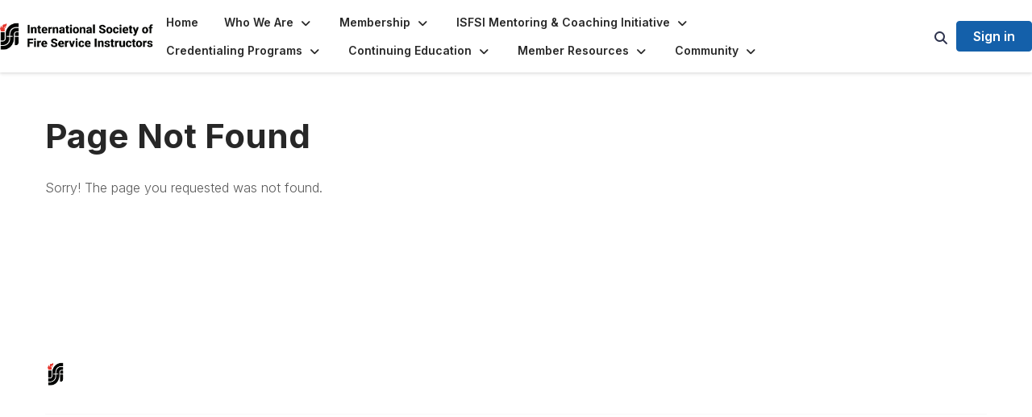

--- FILE ---
content_type: text/html; charset=utf-8
request_url: https://www.isfsi.org/blog/on-the-shoulders-of-giants
body_size: 28210
content:


<!DOCTYPE html>
<html lang="en">
<head id="Head1"><meta name="viewport" content="width=device-width, initial-scale=1.0" /><meta http-equiv="X-UA-Compatible" content="IE=edge" /><title>
	 - International Society of Fire Service Instructors
</title><meta name='audience' content='ALL' /><meta name='rating' content='General' /><meta name='distribution' content='Global, Worldwide' /><meta name='copyright' content='Higher Logic, LLC' /><meta name='content-language' content='EN' /><meta name='referrer' content='strict-origin-when-cross-origin' /><link rel='SHORTCUT ICON' href='https://higherlogicdownload.s3.amazonaws.com/ISFSI/6f9beb5f-cb07-45d1-806e-5656af55922c/UploadedImages/favicon.png' type='image/png' /><link type='text/css' rel='stylesheet' href='https://fonts.googleapis.com/css2?family=Inter:wght@300;400;600;800'/><link type="text/css" rel="stylesheet" href="https://d3uf7shreuzboy.cloudfront.net/WebRoot/stable/Ribbit/Ribbit~main.bundle.47bbf7d39590ecc4cc03.hash.css"/><link href='https://d2x5ku95bkycr3.cloudfront.net/HigherLogic/Font-Awesome/7.1.0-pro/css/all.min.css' type='text/css' rel='stylesheet' /><link rel="stylesheet" href="https://cdnjs.cloudflare.com/ajax/libs/prism/1.24.1/themes/prism.min.css" integrity="sha512-tN7Ec6zAFaVSG3TpNAKtk4DOHNpSwKHxxrsiw4GHKESGPs5njn/0sMCUMl2svV4wo4BK/rCP7juYz+zx+l6oeQ==" crossorigin="anonymous" referrerpolicy="no-referrer" /><link href='https://d2x5ku95bkycr3.cloudfront.net/HigherLogic/bootstrap/3.4.1/css/bootstrap.min.css' rel='stylesheet' /><link type='text/css' rel='stylesheet' href='https://d3uf7shreuzboy.cloudfront.net/WebRoot/stable/Desktop/Bundles/Desktop_bundle.min.339fbc5a533c58b3fed8d31bf771f1b7fc5ebc6d.hash.css'/><link href='https://d2x5ku95bkycr3.cloudfront.net/HigherLogic/jquery/jquery-ui-1.13.3.min.css' type='text/css' rel='stylesheet' /><link type='text/css' rel='stylesheet' href='https://d3uf7shreuzboy.cloudfront.net/WebRoot/stable/Themes/Themes~wds.bundle.982648dd34f98351ac71.hash.css' /><link href='https://d132x6oi8ychic.cloudfront.net/higherlogic/microsite/generatecss/2812e108-220a-4232-b42b-cfae4d65f804/c7cd618a-b210-4ff0-bf13-1f37fc8463a5/639044288877900000/34' type='text/css' rel='stylesheet' /><link type='text/css' rel='stylesheet' href='https://cdn.jsdelivr.net/jquery.slick/1.6.0/slick.css' /><link type='text/css' rel='stylesheet' href='https://cdn.jsdelivr.net/jquery.slick/1.6.0/slick-theme.css' /><link type='text/css' rel='stylesheet' href='https://fonts.googleapis.com/css2?family=Inter:wght@700&display=swap' /><link type='text/css' rel='stylesheet' href='https://fonts.googleapis.com/css2?family=Oswald&family=Roboto:wght@300;400;500&display=swap' /><script type='text/javascript' src='https://d2x5ku95bkycr3.cloudfront.net/HigherLogic/JavaScript/promise-fetch-polyfill.js'></script><script type='text/javascript' src='https://d2x5ku95bkycr3.cloudfront.net/HigherLogic/JavaScript/systemjs/3.1.6/system.min.js'></script><script type='systemjs-importmap' src='/HigherLogic/JavaScript/importmapping-cdn.json?639048043350634552'></script><script type='text/javascript' src='https://d2x5ku95bkycr3.cloudfront.net/HigherLogic/jquery/jquery-3.7.1.min.js'></script><script src='https://d2x5ku95bkycr3.cloudfront.net/HigherLogic/jquery/jquery-migrate-3.5.2.min.js'></script><script type='text/javascript' src='https://d2x5ku95bkycr3.cloudfront.net/HigherLogic/jquery/jquery-ui-1.13.3.min.js'></script>
                <script>
                    window.i18nConfig = {
                        initialLanguage: 'en',
                        i18nPaths: {"i18n/js-en.json":"https://d3uf7shreuzboy.cloudfront.net/WebRoot/stable/i18n/js-en.8e6ae1fa.json","i18n/js-es.json":"https://d3uf7shreuzboy.cloudfront.net/WebRoot/stable/i18n/js-es.5d1b99dc.json","i18n/js-fr.json":"https://d3uf7shreuzboy.cloudfront.net/WebRoot/stable/i18n/js-fr.82c96ebd.json","i18n/react-en.json":"https://d3uf7shreuzboy.cloudfront.net/WebRoot/stable/i18n/react-en.e08fef57.json","i18n/react-es.json":"https://d3uf7shreuzboy.cloudfront.net/WebRoot/stable/i18n/react-es.3cde489d.json","i18n/react-fr.json":"https://d3uf7shreuzboy.cloudfront.net/WebRoot/stable/i18n/react-fr.3042e06c.json"}
                    };
                </script><script src='https://d3uf7shreuzboy.cloudfront.net/WebRoot/stable/i18n/index.4feee858.js'></script><script src='https://d2x5ku95bkycr3.cloudfront.net/HigherLogic/bootstrap/3.4.1/js/bootstrap.min.js'></script><script src='https://d3uf7shreuzboy.cloudfront.net/WebRoot/stable/Ribbit/Ribbit~main.bundle.d123a1134e3a0801db9f.hash.js'></script><script type='text/javascript'>var higherlogic_crestApi_origin = 'https://api.connectedcommunity.org'</script><script type='text/javascript' src='/HigherLogic/CORS/easyXDM/easyXDM.Min.js'></script><script src="https://cdnjs.cloudflare.com/ajax/libs/prism/1.24.1/prism.min.js" integrity="sha512-axJX7DJduStuBB8ePC8ryGzacZPr3rdLaIDZitiEgWWk2gsXxEFlm4UW0iNzj2h3wp5mOylgHAzBzM4nRSvTZA==" crossorigin="anonymous" referrerpolicy="no-referrer"></script><script src="https://cdnjs.cloudflare.com/ajax/libs/prism/1.24.1/plugins/autoloader/prism-autoloader.min.js" integrity="sha512-xCfKr8zIONbip3Q1XG/u5x40hoJ0/DtP1bxyMEi0GWzUFoUffE+Dfw1Br8j55RRt9qG7bGKsh+4tSb1CvFHPSA==" crossorigin="anonymous" referrerpolicy="no-referrer"></script><script type='text/javascript' src='https://d3uf7shreuzboy.cloudfront.net/WebRoot/stable/Desktop/Bundles/Desktop_bundle.min.e5bfc8151331c30e036d8a88d12ea5363c3e2a03.hash.js'></script><script type='text/javascript' src='https://cdn.jsdelivr.net/jquery.slick/1.6.0/slick.min.js'></script><script type='text/javascript' src='https://d3uf7shreuzboy.cloudfront.net/WebRoot/stable/Themes/Themes~wds.bundle.0ad22379d25ab183d6a6.hash.js'></script><script>window.CDN_PATH = 'https://d3uf7shreuzboy.cloudfront.net'</script><script>var filestackUrl = 'https://static.filestackapi.com/filestack-js/3.28.0/filestack.min.js'; var filestackUrlIE11 = 'https://d2x5ku95bkycr3.cloudfront.net/HigherLogic/JavaScript/filestack.ie11.min.js';</script></head>
<body class="bodyBackground ribbit  interior  ">
	
	
    
    

	
	

	<div id="MembershipWebsiteAlertContainer" class="row">
	
		<span id="MembershipExpirationReminder_d6a87f99f72e4ef5815d67e5e22d84ec"></span>

<script>
    (function () {
        var renderBBL = function () {
            window.renderReactDynamic(['WebsiteAlert', 'MembershipExpirationReminder_d6a87f99f72e4ef5815d67e5e22d84ec', {
                alertClass: '',
                linkText: '',
                linkUrl: '',
                text: '',
                isInAuxMenu: 'True',
                showLink: false,
                visible: false
            }]);
        };

        if (window.renderReactDynamic) {
            renderBBL();
        } else {
            window.addEventListener('DOMContentLoaded', renderBBL);
        }
    })()
</script>

    
</div>

	<div id="MPOuterMost" class="container  full ">
		<form method="post" action="./on-the-shoulders-of-giants" onsubmit="javascript:return WebForm_OnSubmit();" id="MasterPageForm" class="form">
<div class="aspNetHidden">
<input type="hidden" name="ScriptManager1_TSM" id="ScriptManager1_TSM" value="" />
<input type="hidden" name="StyleSheetManager1_TSSM" id="StyleSheetManager1_TSSM" value="" />
<input type="hidden" name="__EVENTTARGET" id="__EVENTTARGET" value="" />
<input type="hidden" name="__EVENTARGUMENT" id="__EVENTARGUMENT" value="" />
<input type="hidden" name="__VIEWSTATE" id="__VIEWSTATE" value="CfDJ8JEeYMBcyppAjyU+qyW/thQu3PdL0tADHSPxcG5YDYFq3Rbwuqz3uQm0JvIF1fxLoItF4sBDWHX9+4GN8FSNS2VWV+iUr6Mkvo8A5dLeI7Y62Zk7L/[base64]/sHUXOjklFDZxoCegfnO9UZiEuEiWGMBBcXCEpcZcrOV/ulRW4fDFO2MsH7NH5sQLspJw2N1Csf1J8HCsK0Hhf68UV0XuErumIEEFKTDEV7554xL3qZfQtBD90nYdFGobGqH9GkdzNTw6nzLI2kp+n8Jfm+ds3NjnnhrsLhN4zjCRaHB/sL/T0HOUryEXysiYkGlth1h2GodjWZYb+b/ewn9QBbDrmOLxVkXZqSveoNPg0fd/mpBXMnOKDao/LXIu3kicQ5vccrWi00B5+z+DDcaznBeBsVMEjoERYwQL9u8GnpHofNZrZG5AfV7mBCfCcEZt5z0G4C2PxqiFcN8PAzV0mmemXuclyq6FmlZt5TA2ZyDyWKQJIl9zxtFtLFlIQPCZ/V1cxJRchrbAt2ncdmHW74LNhQuGnXBNrWfZbYpd8PFfIFQ8ej+owl86bBst414ejsiP4Uf+lSpY4b5PiRN37ZYMlfMnPra6UeMT2+B0NL/ynhKGZ/0gVU9LMzV0BeOpXEQyhyvgGT41Nkgb5CyuNg9F8gqzlY2FvJ7HetJeW0IOd/EG7xNdUbGmpyB926EY8T+wo4FvWSnv3J2UoBxfkyZ+rSoojiuS2DXhk3IdnZI7zMoxFqZnH0qUGTjjLGdVcMf03UNFvHeyHrm7pG4kapziBUImI8wp1m612auM1rkLyM9OCcFC8/ptG5SnK+X3t7B7OioIZFjKZF4BqTJALInXaPBZTcZ0KRT/IOYWMXuhbzjDDEWIpDUL+B1wekc1texXhjcZJU/fkfHTEyNW4szEyn+alRntqhIpdLX2tiVqbzNGXVTnMZvggbQ7D2wWvKbCQyXoFrZWVvqAbx8bTaXxgU6nBET/YXOEFemZOk313AD9IDsvq0K+F9BnEyI+PLVLWE9VknF1jFUwVuw2KY6G5aH2Le73ARRWE/ovaf2WzyytYXgCO4VBGGHatyLM53BrzV0NaJieWSYHSSIGmiBBHkNiAR8PUlIJU8lnFVD/q5obuLAqHokRK3ii1OgeNG5JSCEwgtveRcFDsmdjvXxvqRD9OQ8c4BRp56HyrBEOXkRJ6U3AE6fahSlqDIVJy4eRKkB2k8s6ebydgEG98r/+kTYrisdH/tqVRk0EPaLLT/DmjxK171hF2ne9D7Ro1qdjrkdsRStmO3cEd+RSeuNAzkL26NbjKH2qYMmbw4dWkKaLB00QsJURlBx1Iu8ua9Xu9Ej0BVCfuOBfkhyYmKYz9DK8mkzilOPytL+3cKFHoXpyWovRfl/hs94md2AUjf9/KDLB+haVa2NI21P2RkbmRWIAouMUYhfLmQhMdU/[base64]/6BbxL8OMz0qX//Z+lDIeL6NjKCauxJWk9Ys9oRy+ButHUd1I656BI6vV+LUG75eB3Mig6GBJ80gxjSNCVW+WcHDVU/oYItASiB4D13Ekf+509V2DW3rvDgaw90MPE64lWXryFo+ld0bnShJij4bCy8ZOScNlKLkpv1BAWE6XevlAa+3dTrGnPiBf4V6TxwddTRDpHrtSKTnos/JWIxXqBA4bbelWE+m900opWPmO7n6vFw40zVBolrSuSXp2bMzZ5fb/JRxsUR3OulXR33xTAKKvMHC183Po96REApDZrsIggyZfXiAGvm0A63Wo6yBhEQ/QF5NzzidX5okoDS8mE7gmxtYXsAkIfLvNdaW5ZxkTOH9/hobfNIFfXV0lNbIF274DjeLC9Ix+CRs1/[base64]/hL8w6uOtCvqhF5SzT48sVP8gSk7CmpaXLdzvTDbdwppRsVvbvecNSRxg6jZfAuPcGzmSiyWdEOcusSf12P3Zan0RdpH0G8HAip9YlSxh31aE/RSV9eW5kohgHnVo1sZMz9ODP9MenJF5Bo2LecjMYSkHhe0Nq11H0nywd2xGz1zOh2Y/izLyta10TzrklvRk/XPs5rmYPLXcQRCSjzZ3vZxGVNKHIDjfrQTq+4WaAmRsqLI6t7BlTL4HGXKi5gzcTeNZW4KFAt8LcAtT/l+bUbJeIrdTqZy01Ziq043lS4RbE6KgNCq5eipQ1J6RhC1WuwIUpNiRQBhzeojxMXn/DLAXvs3jGsJ12vur12YzawMyfqTNZ8uYAScx3eDsAva1H3hamBppgeDArW59JfMWeBi15s8D5iEuqXax3eWft+bV9vYBO8f/n8RZQnJfh16mzlB7OuLUhv4A7nuDEzdr7+u5cabInUl5s2hCChScG7IH4wgY+1p5acpZc0gXpyDVwCAGk3QLqoTaY4G1iCVK/uyuHVJzcZD1gvnzwkpzrxI83LXfcwp0c7zD4iu5h9a9WPVMYf5syYfbV+vInHTq+T00TRsTZBc7oXKEeaoDjLUGv5Pfgr0l3/zUJSajekykMGaVHvTwyQ9FbhNgi+SeZB684eRF+N8O9n1dBcLNMXyoLIxgJqsbuslDrFYfuZjBree12c8adAUd8gmWNjW3O1Vnz2wEF/11mK/+5H5j1R+ob/rUH63AGWI742OB240rNGREXcmHGNyaQ2NYEcS6ReUPO5Z8dPUFKiwTRFeJYu589gTRnU64pmLANnj+HA9ZbxqSHiM2HM6ZNwvngErzA0jLAW9Lr82wTAStiJ2njQfaNmlDkUPn/6f9LpNTFuweWH9fFFBwBTS5gMaiR+28jHs+y7xfVpwb4aJk/GcmTaMr73zUTTqFI/a7G4xpp9ddII3QMpD6h2uZwqk0lwu5/rI69EBv3Fn4lKnItqzWsx9qV8EfJ3ppHuyfk2+vaLFgSDP7t2rbtj2eAKXOrltSfeOZB6w+wv2mjb+INcCmUaN+OUCBOJs+hE3VvS4uhz1wdHooFzwDstEorCXF+eqs5gX+vlyKMoJWSocAHg6jpmW1VQOYp+D0KGjMy+uHEe9rrsai/M96nntrf9o6h8YexfOsBN1jLFWEvJFtpy/6B20IqfBm3CvXTA59z/ZCZ6mBJnyk2Blq0ffHNKeAoFhj0I/fQX4jEzTU+OAoTEIo1C++SpfQmBmLqQ1jSM7lv69+RD2XZMzHRW2+hKFqEm7BynZ2jGZfspB0Vp9hdAa2wiJtaVIT8ZLVLwYEUMm2ys/0orSYfEE5XTJ0+0H2dCkLbeYnRKq3UyPamelc5+LSR++0K5SrKEBtjMc79f7yBi8Aosx2NAauq//r+81BbDxX3MMxbbiqukM1nmbzEvUgA84am6DtnVQCNQRUL0N+mtGcjvz4Ntf9sy6YYx4vWB+GMFM5ojemBadFu47UmxwVu5xt/mYVOvWn+KcYH8E4l1quvYbvWAWgqBJywP8JIxIUghEeAqDWQNUgUs1FdoAo785DkSwOrbTN2eHJWu3OKMfZGttdwEXQEqdVLCFFC9HOC+W3PuDFseAKFi9r5RI630QfOItTPhaJ+x26L7A16f67NxL3noiumfMLgMlh27KjmgT2aPwWt/5UGkNsTdA3kDeY9oMNsICBIXSxeWHkHq4pwzkZUqE0J9RRVOu0NccuEM0/FpDvJXDfw0xqbVUwwgzBySxxsldwumjsmUwV2ahQm3clVXXAS4m5VLTGLWTLTqo1d5hwhbx10t8tig6U+ut+WCYeza+ocacHYUjYn25sAD2za688HMa9OiYsLxsR0IILzDKy365iwYU85q8yovrpLSIw32eXoZHNTUM4qPE5liTlDnLSUgfPcbWhf6TbMz7Xj/tW+mibDB3TjUCApwcJSOPv0m6hKfiehDlnhizirGOPk31HNegrgYEs0t7uaqYYbrn8fLAp9La8xDT/MQzYhv3xj5QWNC4uuPzEVb2/5cY3354/jZzqLAX8CrgEVEvxPRx/cT+X8ilI3HhC8/6m0ScBw4kfEqFXJDI8v06OOYucJRJ+bq9Qrqboh8cEAS4Xwd2TkhwRnLUexprTRxXsuJEuf3DfidGddQt08iKN9uOwYZeAKxCj9DpRyZx2V/UuGq42pbzKLE9DMVbGH129H8J1jTaPjJKHN66HX+IEB8PGlijynNfCHRI/dErPWTuJtPDx+0O+/[base64]/GLV0spRqV2BaPlwUY3LDsP1hK52+l9Q+rnIAfeQAkHEbE+YMVwkFDUKnzDq/yT0AOw4Yj/ToyXXF/sf9DhdRMm2fPW04K0lNV2aTfiflFlRnn5FWHjtOtoMhAtiJN/dGjvPo9FNiXs0ABdQ+86AJdiUn6sK5ZRgwxzeHblf025hI8Vj8RkRFftAw9he/hJFhm9bTI37j7HtFospg4zuB4H31oOsIsAHYEn5a6shMgT/6SQhucdyxJ7ZR9lhaLpNyip5fe6d+aLIRbwTSzT6uA8e3AlnyBf+bEq4xtDy8BgzWY4rXf/B9q0rst1uXlzouCgxyt5NbbeAfQ1x48yAtmPcH7twTtYxYnCCkNbg3mvk+hrQypNZqsh0qz5IkkVMij9cshS21QZugZVO2TbCzaXZf5hk/W/RT+xg6A4AdkeWpsJrAB2MmNvNx/a73AxUw0i2au+yTklHFm4vBgcuQFiQ02HUIklmzqpj6XlCOEy3fQ+wCVGuosPYacbzdjHKH31SrBeoPfMUwlz2HeWE/FCpIOpptyDQX+V3nE43+3SPgzrdRxYG9hKsv5AqAP6V3OwmVIMD8F7IIjF7d3nfNKqLe99yRtonXShyZ+GSAOXa9yIOX43/X1DZGRKtnSbrLxVIZ5AgeFejQ1eRTgphoMej6XB5xyPECk9oDo9QRm1dw1zwNLfIqvCbx3zeYWDQ77wm/O+Aim1UZFfnIis2Ez9u/oj5e+iBM5YO7cSNy+HBYnlNbC2ya39Cn85x22LT2qjeqxxY0xGEaB+Pj0hwdF6k/Ys//Bespumbxe7Te1GpaT+FDR7pff4mns5MyfEr8AsyZ41DYBbenaMqewuGaxh+S5xvh0lcgsCHH86SO2GKIXg3VIk/UBQA3zfjMJlh6Vr18L9qyu7sXRW3tFjhUCttDfTH9n5bIuMrvb6iKL2qVUWjh+39ceYZlvz2l3x+i7mCUDICub/Br7faU9bBsStyDRpB+rqvfkd04frVBtOS8gd21PiMWjCZZ5Nxg6BDGE5U0Ztc9HeYkhGjwoFZmPKAkoWNpcvn5JcK1iqr7G/ZvM8qONAa/rLhNmoU824L3Ng6IL68t/CV93JgfMBu8HHpkgpFAhH1xehXU5M+1EcJ+pQ4S1RMKXLJ7dR2ZbJsF5AHg8CDQWb52c8A7EPA7K/RRHrB6y51mXxmMqu0Kce9GK2UeqG9cXJZSMPbmrRLxZb4ZsQ5K4X+6gWKXMB2dYDY7lPZQVFD4ikQ4xhU0bLH+BoN+iS9eB7BJ2FbnFxMwCatGAREtFG40ZByJmlaQUEavsTh4AgGj9J6+O9lQxnfyXIndNlU0WcW2UBLxI1fkz/ienRP1bodhsIIUs/bc1w3EC4pec9A5IlkisvaOai7ldCHKbRaGIM5gfCdG0jGjOq/y/leEYDkfS9bbzuf2pMR1qxj+mMz4DUH75RZc0xGSTPhGRrISlWJ/zbmwF81HzhRIK9SfV3DA5n5IoC7gyTEPCNEcPELkZbXMogR/mp4aRV3vHFKbqKeKToIlS5TBhQfxxhw1sCWqQ1xDPRDE01bxEeR3c529HN5NaNxNw3rDH7kZzMPhEE011Q+z8MpsxLPsmeBFh2JjbOdenc0FxBpIMSNjP6JbPfHsl/zLa7a3hG3lS5jc43GwewoVqzcIPpZWn2dP/U7LLFPV8WOgU1OtDIALagzCTeihEplD6qk2LpdYL6yO95l/FGrpPG8gRDrUwThHrutokWitQ20kVSTaBc/1hDy2UXIcX9TI/EiYoA33E8P4aFbp4YnfaGoT4uvOUlpUPhvxpPCwlv09lUd8BROsy0UzbQXx70t0UyNcK2xeUACeEFBlQRClDjgr6YPGfEdC2Ayhbmq+qJxmdtw/2aioI2TSELuBIn++y78zyJNCx4H2mizIUmYc8Vw+UkF9oU/4zIbAg80n7QTr1MrSelfL2ZvHmuEj+XpGXf9PntMcVK04IiO7RAnSbEwfQIg8nXCrkH+613GFfRhCjgp4+MAmMIuYyDFRtoYBEBcn4CAe+l7/chWz9GWPPPeAvxdhtCAo00+cq8E2m0pr8D+eb55OYY2W0OwKZs50yI4fToAxQlPElP5Vw4sIFY1Uhupqf7AT3FH3N1vGOSloNTgHRbEIxzTjj8OJ4osDWj8MG+IKCN1xevcTZrEW0nYnFV4bQ5WIICE1cEHze/[base64]/Tu4itu9B4vcxZO/mfUak9eoUUIAgLnk2aJ9OsesrsbRWQ9ygGK+74FCCBR0X9EbB+HCgaqxq5TziWVcK0JJExtaZUrj9tePSwlKv/8R8sbB4hWR5Aozl1R2cCMqIzEcnofufS6yUAeQCu6cuWzBX3YWdkEd+ku1eCgi8P6YpbHz5bomvzmdxSauGvojROZvsU9femroN+TZXf9eK7KRy8D8S/6DE/8JfXnjIXbnOZJ/9h4mjqWgRxa9SKJ6M3K+BYo8NUkknDv35UeyZs6PfWR1R6UecRFnlyQ12m7gcO2ZL0W63Tzsa+KpuXzWdEljxXs1kiYr7JAwCeBksKLXX1nvqBMF9j6hxK08F1RpUe37/YfFz67j8s1s9v1r4YCeHuLHqrTN/FKAA8DzucUgfLa3WqCmoA53SJoQrRnDx3LThFs3lry6oZ0je/VfkYWCrBKc+u1iJnJIdVvc1N+y2pJUrwSZHi/eGCOhA3JzdlMjYtt69J82LsHu11072ea6teMIpSgQqTONG6jDCPyJGRKLv21+eHSd74rUit1so5HjMWUYpBhheSpCapErOAvlmbhSMNlYtR6YdTwrEGFQ2Cam3d41DliQmhacc5r8pcHZvGSNFUjDee2JrwEiqzbxyXW3PBaecvOf8VJi/CMX3AfZsIWH9DLNzaN9ZNwJM+uWD4PLkok4gusk/HqExqLxYpkVOyu+LwIHr+DAZgXGE8Y7nKb5xW36J5zH/Ar2011ue3D2WcymLLzNKls9C9du4ju8pKzeT85yKKS5lD5TMXuBpwp3+b1GYP/C8g8fyVqqpS9dItBV5VCXCJjUODmo/diwRZztqjAPCGrC/5DoaC1lgZ9pu2eivx76Fq4WklM75IQ8YY/HlyQiHVDe5U6XqglVkmNtcPyv7BaaUGx8KTTowS8nYJOoLUltsRZVSBQ2gehhlqd27LDwYKbCra1c7+jjRPnsIZc3dExaOj3IQQQbLHl3Fs/O4+dqYgf28C6iJ5VasKlsE52ZeRwVLBnD5L5KtnNyNNAq1/NQRMxbfppUwE7EBu4eA202GMwDSVSfxAA+GEMM5EQG4WoipSbxofXunJx+UazxHqOqYwr/5K5LMnyP5yS+C/4nXTvy30yUcmbs9zbUA0Tbjvb+EZ6OTh4jhL96q9l0vEMFCAEg6KKRzLTxNiJ9PDH3RFkb5B2Tnk+FWXIScAwAwSb3DznWkB089ba2a+e/Z+4tQ6xzcoadiG/sW+t1bo+0A7uI8D8YWx3nDZ5d5yR+52ryYV3eOEy7GXsFfPYMYO2Dp0UCm6scgYijiG2EmzMglRxOFLfK/19xHVWEnPlGNB714gMPI980iG0pQC8O9n+/zKJsj9Gnbn+uQw7Xi81p38YdzmccnLFGJBzhJIY1g+Kky6IOOS0c4y/LKvtLQBS5udcC8VM7FLGwXKBbbeYt9bqkYOX3yZOo54qGcg26zO3s4IUOwqubvzHd4egEhrUOgiyDNZGABvp3WRQ550ztLlKsxaT7MT7+UyjmB1sV2oqz6vJ+YPGV/idkn+ZBoc7c6+PLLOpmvxADhhDCFy6DX86hktd7jd6h99F770uDvtoCc4tx9mhvp34jPtSx+bLQ6TCQFDF1+Kf4/wlRFH8y03jb9vLETwyj5kyHnlpRE5L8C4g8QfChw7uNmLj3Yl8HEU6Sz+fOkM43rZiRRrLA7eM66hjeCLiaVDPwjPnyZSd6i7mQIqkTw5Qp+UpFgE/vxNUsrs8KOguRBQdyi0RCHcO8LyiqNYRaWcHAE4o/qAxwuQ8V1T9EzWS3ewvdmS5O5X6tvyKOba7MZMBHuqRrCLnda4UFrD6Kc/rzNI2ctZmi9Q1yzYKqQ9eDkLfh0O2bGHQkc38zE8xynu3BDcwleme8+zdr0fXuFhyMmBxl4HKo/4srst4h+UYMB+HnCi9Ue9yY6eOgIxK/QQLHCSo6pSt8LeRBoHggi3HmiNyX370uLf3sXWjBqyua85tGHCJ/ziWFViy4jV+2IaXcEn5/[base64]/iHCJ/qHrix4mcioeDlhRtn+LJMbe73hEIVtBxtCvLW4NPRhSNeoeTluTbv7mPFESIZD8hUIzm3hLRm/YEqrLbI3jmo3LqhIwdksNZ32/R8fh+4NLLqxmrdf9fF5R+ZhgK85Hm9RUSDq5/mpEGKypG6zvRJkmAtxbBVXKa2yDLqfgbPIccJlpJ/2UTzFASG0+oAoBhi4sY8s9+SShlXZcMmGFx+VGwlbqa1PdvFbN85QM0G2C3/7CeoDI3wwdEHgqxkHiinqaEehgSfNpaPCsIUQTIDFecqP0VE91h8t0xTp9/n5Nv0ZMCh884VX0KKyFAEHLs/ExLRQoavLW7BxoalvtR5W5zXvasFqyIuYcRTb69ehnLMKLVHvrmeHeF/J4hcSRzrAL0I8Uk2YL+TjUqjLrfv4BxjIyfKNZnOyKmDGBZmaxPxv75VslhsxznFKUtx9ezKg9NbeZKtLTOB7gJDmncboOXGEZLGDpjFvXoYLtPfd3iKnhWSzP2iIT8yRTnZ81Ebhm1ChXi8o26Glizh+sRRrA3p/7FiTMElm6jG/Jbu5l+DTanaKPotAOTAGggzzmekUNv+OkQxEAao3F7gF2nMkHHZBlJ/kEgofDBJz9QWhdmZQXHoAGjX1HxIV1WcTC03y70aa3sP3Rd3+dRFm6zU4O4WKkquCF1np2xVOMTsm0FJWfm6ZZiute2epFAi6YHQuU4FhilrdlMO5ytAPRib1FzFywdtMa6lC1xbJEXnfFisZVM1jr6gyhYInn7TI4f6+sNbUrvu3GSNVvLEfqc+rKbpyeM//j83Af8i+j7n7AUDZpK7w1eGPqSfQxlEqs57KEpXFnSdzhO34iWFxdat8IxWEpLzkuoHFRfDpd4zYUCR3vv88KjyWAreyvJfJQMPU6ILMIlizos9ttq4uizF/STUvA4+1uOvZoiiMIX0GRTcqXUKUwD3MDLb2Lw05DLuIMgEkW20fiS27HXbMWZf3VslUI7GrCEWbFmBT/ULo6VCqaeAEnMhDetnwEgXkK+lG0PBnc7iLqanMc6MUgRUnj/nLbiWRgTrsrH+xMSLYBjPXz6tBNJdwmoiQmRDZHjlBWu9zIFeNvAiDz+ILMBVpgH6kbA2OeTbcY9wRAvVAwb7ReCfnBh0mrk3nx/ZKJWwxUKSVuFz/oWFyonqmkQlNtP+6/tzdAui7SEaJe9CWq/tqCTCy4NS3ktj8PCJaU9XvdvPCCoAyqMbgswHRcJEUv/eua+OSCe8gbUkTsxznUFg1F7pA09gsOeIOYRgHr2TwIklGZK/0WvvDTj5ymBK3k1fxqodUNNgjAkjACv6fQaAwkmHY49+4z7u9lW3NXIFhlycx2QXjlfRPKJz5D6AXajpfvb2VS3VcyNDbCPI0lmCgObZxJ6FoJroN+Sx0dwnu/gpYHyg10LhKZRbnJR2imDdeBsV63ZlSKMr92nygziNuIOpUifL1J53XNZLeWW2/3EdagAVqb9N7Z+SC8f82XseIsBYUa7YVzsLTGpRlfq8sjYku0WgLIni6X4w0eXy5lyPwWw2WqXbYTg9CBjmxu+smM05W/qQagWBQlaLexoahk7VqF/AnSi0IsMtogXV/cwgvfZ7ZESDPwK+wroLMIWeQVi2H8NGpmR/4ce1iaZY85ljC4n1h4Z/Shj3XoQ0ADnOdV3WHJTuymBN9Gp64vFLEPWsJnnxIq8VihnYPgX5uu5sVQ14E7VSZQQJcfE8SXNbGa12n/zV8STTsGZ1fbKYz/cayENcZnETdc92Nd1szmdC+i/HqWa1wLTpiUNvpmzVddfwkQK9mamHLZPI24upFy58Tp9Nj+4O/gc5KSMgV3BqHHkJ6TYVHz+W+ruOAGbPxGe2cqDZekvlWuqsHT58TBU+zf62OOmaTlFH0kKxXYR0peWvKbwtk6kDAPzfqmelzB8qP1WfhaAEEuaevo55QQSjLF9TsDwAQ7GD7ABxRolZtx8yKQbgpG8bT0iLEHKk9KR9MYMFAdmpM1XJZ44/nmej3zypv+dOJUWXK75X0PD/Q/4RTRaFvDhWTdUTuSjyOPrsngCNiTR03yvM0JeXfx6HUcPjkDTDBXKIdWOXHn7fICdmLgKnKXXtNk9w3J7CNoYxobdT9vNXyYl7wqHT/Pi8OV0bAR7+dRLMKsn5xnN6weNojXBNBRrM4s5Ip9azzuFNnYgpdOVkSBxF56LVeUJsPiX8Genn/HBE1wHT4ZAUu1wfZ16puEm9hDU+yc9Voy6naAxEEdv1ZPVBXjrcojzT3BEMhlGLrswCtfqyCOtS2T6NwqmgDn1q7FLErUMEwgi66fJOr8qxYTnHxke/L9E2xmeOWG5Oimzp8S587SEMdokpotYVYLbthpGq0Jp/po4fR8RGg4xfhZ1OPzIIn+jHc9z0vLKsd2GLC1dk/kCd3bQecY7oANDpGzrDYQAsYA/lPxVvotco0mO1ujVtbggSR64qI+WD6D7IKaTN7Pf5AExGXQonF/tdXKJIgD5I0+qWFkRqdCv8ai4abM6opoNURqDQt2KSne+4KY+fg+4icOhl7LsB3HH3XuWUJa6xQgXZAo0gyiYyMgW0iJZiapBBcpp0+t9ymeZIHvRCVVoPVPg0YLqMkFJeMJGrSYwdCLYIKtmEe2E61piux0PtJ6xFoQV2dbQac51/ea9LLDST5bNER6f7RPmfLwYLvzYVqdXDkLugZiXf/nLedrmLuTWYavk9yXNz6bkF000EHG09zpZzT4EFKyPm1QmyZcpqbP5AvzVXcKb8VVz7CMn8vR2jv6/7152Pssxc/+GtFOmyeEbgchX6Z+GkTXxYOfFvnD+6e8ogMmmuj8oTmDfazxUQ+JxZ8m2O+QkXfs5UJ8Qqz5VNyMANqm3c2oGPBDkyGDP83SdlhkX2/xPMcSE2kQffqR8Y8+zGfxFSZ4UatcCMeUwq5Eoylck7oXHlnFzUucEqD+iYEohFGgGNKjCWxkysg6z8sLlN3Z5C2KJ1Y3s2KCcnWhI5U/Ndd0DwsjsirLlpD23CRTphLmpnoxNXZpn8lt2imjRMShPqYFFiha+Bg1M6VMr5tzt5jWh0vLvTN89axwvf95eIx8casN2OLjHAcRa6L1hj/4iwuu7HveORG4xdHdxszjxAhVJpI2PVvAcadVRhW7pM2x/CodxW/EQCRF/uCmh1Z7RkMXaGAbHAJCHfgpL1l4VTAUPor1cYtoFlJRU0ozNr6GCeD6YzAGB3YVsagPwAEmMOQEKvjNR8ZOvt/BHZcoJHW1oQ4E8+vYqQLxyLb7jA4eNsVRJqaBoI9l1Ufxm1i9OKkZFeF9XLkqIeGRUrYHDyCS+x7sKh6vpWrXJ5PJcKKE9PCApnMKKJQhKFC/VAOCfEGk5tOYzLdlbkFYAVCUq+XjRNosffs+mBKJaEwNGqWqOw/7Qxy48bPX7SdCn5BjqwcntrZ1zuxQHPAQA9RV4M8Tzzde4pkexLx2pR7Y+yJisB7SrQol2pRWBYpcETR8C1t7o5piorzsrWPKCzasy0qyzqGqjifIgv4iEW1jEa6QjMRfG0hQuUbnzfYKAkV7xqu9T/hFdeSbR/43QUqUwgXwcEOi6VBsQUQLCV7f/5cRdQmSgSzsoRm40G8TyQllsgScrwdt1Y3+PewUUTY8jAhdpXVtCuEkmPir8QrOMLZCNtkCAcXm5FatedKL0WPcjb66Vc1DgcZI1Azc2jhfkKd+6H2qvoLyfPM8jGI1N8qEo0uKdPUWq8WIECp7eL47pr++anmf9FytceB0Oa4JTDdKbbi9giqcu/Bjy3QewAMkN3z6ZCeaDLV1xHw+d6Wv+k4dw6BivQ15zhWrdDJhTFFDQMSGkFHy8e8Iyt2jt1eQvqoO5d8GgCxr9AfQyTvKcSx7CbzDzWAvVmIQeVPVtEa/aA/wfbYn5ofNhYf8DXRQPf59Dy5Jo2jaeEiYH/46DzF2PGe3Dc8WhxejuzVuR+a4zRLK7jlGmsN13DWN/[base64]/aW1G251nyVV6qZbaQs62WcTEpAVFNH/kMGW+H4FgPiSRKC1tf2fS2OvpZOz9w3JPtDQCfZhDbG99DgE39GGN1rh8tzxHsPWCNjgZaHq0Fnsdzm+1Z0h4Y/N8XM14Ux7DEyP1sMcXsB4mU6ygHsX5NmS4y/SYNHFlXCuPKfBYkoc/2HKn9Gsz0hsbSDj0IuRi7V5k7FojgQ4xqmbag3LHZjZwuLgtbo0KjmPIxugx5H/FtSd6+YOQkQG041qG8HK+ancK2AabavSEeQ0H0tnmszhtR4w4fssRYj9QapF2Nrawk9sD7/xEFEGYodOgMFAfFhQ1DKcTofByUEKilm28Ss64f2PeFSrKzRa8HJHHnH19PjLDhrE4vvRq1rnPfM40IRZe3lu80sa8hVDSYyA1FT5PoB/vtWY7dqNI1M/8g1DjbPOfpHq4a+rkn8qMKTZj533Ybe4geuwh5V8zEcylgvMV3X4hR6hIdcd9M6u0vKBuZcwoKpCJho1rKN7aW9XMcxYFCjOd6DORn3LpzmgzW/sXcg1iT4hHFLasmC50gnw3S9FM9Ez6LnFFccGG9U5lU1+uimqHlz70iCcJUS+rkzfFO4NZs0FoePOc+WYf+ZseJvK9LBwyTnLjtVSj8dQN9G3d44Bl3MkCWrOZ/[base64]/b74LhyI3ckihSZSe6E7EwvQJhUdOM2xH25hg2EP2dxJPqIXg1p37tPnvIG41DeOh0yPcoQnfTzIdbKbqyxFaP0p8PJBhMCbuVHnAzoxtiZCIljmLFV01ooNvaf5K3aJkvKOpanE3mDK2O6IWrZt/A1ThEz+R8usCIQtfHv4htHp88qR4PAQE7+a0Q9b/rfAoYZe5e4QoH8Q+Y12F4feTF4CXHZ7Z1ME0DYv70Na+kdN5X2wEERm0pSE0MaxXrAtgfh1uCu+kaweaXjVTKkyaz+n0EBwRIzevlFLght3xj/6YW0Ll1ejhTrrGRtDhNlXlLuPCbgS0nfBQ03M9qPNmEFnEJhPe6UycQorYnQhjmwRojBSImPQJgHrtlkDYxj4Csx/THodPsoUmEOGkf6eI9htWtfmWaDzl+umsm4Bpnt40F0x9mep/IjNmyq6RJIGNxpDTGc67V+d1JVuKE/HWi9UKSrISW/NK0QUOvqG767YRHzov3m96N0OniKv231llkYSNMPlhdb4vHL5FMgq6gIVfsjwjhQzQJrz7pN1tu553oBl7/x1YB3EYxM+4qniO/jzoJEX4mw2n/nV8pe1HAlSIQ3tLSR1HsxQC0zEaZtvWeVAKbQo8HGFjGaHjnHx2gyMinUj1/gyI1XxYgMVb9sCv3Q7zJLsiEkgKtri40zJtZSSLi7rKjoS9eI8XN+xurat8P/FtvY8An2N8w2Gkh1+XbI4loTwhy2axEq1CMQx920lN1oThBJCdtqTRAbk3P/Si00EbHPSv/z7qptWUkqeFWM4ekYxg9beafnogibaH1I4dWU3XhpLLLgt9SNy4uTCbqT0qFBPzyE2IzWz+Mp0PpsFqu3zBPuvBgiuE9ogi6ZcaIk2fstpmPT7XDmKqpm5t8vXxIpqpaWL+4UXFCzbPFA3tytl8Tu7SBLSCpH85SZOnDMRYHS6oJw0v2/a7/xwfojNvltjDOzDuffHZVVf3+fK2wnCQmj6DgcxCLywMvMP2/uiFaOvtqvERt50z3dBv095qiC21ZcB9/7dCXjatJzlCiTUXGM3DC+hNzGvzW5ML6t9T5x1Ld9//sll7AuUUVrRMxIiEKpRbyYqERAhyuGFIoHwY5sMo4XOwCHaBtfJRAAaHuQqW5Je7EAkTRS5XqfUmV8q52Uel5LYIObjlIUFZc0zHu+ODbmDBldWKUUUoxktZQTGRtqehfl6+uh0DWiHH9tYbWbbLrtBNSnnMqcw8mSNd/xYgttJB6utkS0iWGKKYWoN0n5/LqgRqbFKIrE6lHhC00RHJRBwVNmLmXBqOtvfW5ZihGGCyfAv8PJERLAOT0WFqjUXSiyuqttrYzbF3PFLNlU6fRqr5aNi/PhJ036XybOdeJT4GnLwY4ufv5msN1n+skptxEwyuqWdvcA8+Y8BKlpW7pFYAM0ulGcnHGY7pB0iDdYEgU4DasG4CXXXrrVLfS7enKrYkyXTicaX3faRjUFeS3/r+hFh/dJwzRFlZRX5k1x6g5BTTKHkH8z3lZ9/+kZN72hzy9Ds0raU9cnT+lEDFIJvXT5V5LgNi7xmEZyjRSPssMHBYYWakNdCIqZZmGp6XtY6ZYapnz61fyD5d2nRQzxYcj9EW2sYpuxa2nSmiCH4aVgqjw/94TMEjB02hEZ+aMDfdX5nNNTZSTknUqIlNLoxFqJCzlqqtJhzwc2chN2Q9D2x66wwGJ40xH1k+zCSpZHqWuSR2N24RCEfloLJjYAfoqyF/ntipm+GLIwvFXExXH8u8wWGkVcVh6152rtycg/sB72lmhP/f4r79pNqioEi2FTUhz/I1Ryn55jKmvV69bj2Ih5xZvWRe9/Gr2XDV1cH6JlIQOGk7PGafEcynvvxFul/UeJ45+ghA0dw/uLyXQrTV5MLdPwD0E2G0n53i6yKtKSyYP26E2itPygcQIkUeyaX5LgalQXlfpKhXe368kkmPKBM2RZsNbP+mZroAzQKnCiDk2aZOCrUIttmf873G5+yJu+hBddbGvwa1PUze9lf4STEJt8eJhd7PYwUde/xyhyOhB+7sGc4Hh7fsICtmJz31F51lUtmVzuLAugWa0Y1tJlVnyIQ7+8dxgQbelrEzvr+ZGmGQc/4/rukEb+ETLlgTJGoU3yxxel5qKAHS3/tuYZ+e8nu1O2YBKZA4Uazm0hVZM2Uq4Z9rRVJxPhudx0n4zxK7lG8Y9eo8WEu8e8n5Zg07uePuaLuhczzU37U0d5xTIkelbUB//P4DlIpMGI7SmHqkfv6oo11NnnGf3HXaCTu2sFgvcVteNNGmflvrsuvudEtoFfjqAHmqlcvwq3BGJAwFqAE1L3ss3kgeiv7T5bIzWd7d9W8CXivwMVMRC+XZvT+5ZRTJn3z9gPESmtG+F50DwbPujCgloiZwwe9O4VvobTXrlTcaxanCuZox/OoBG8YYPXqtsaksbPJ6+ZAjlEMlxkh+glGI5iSu52X0lvsDHmmTdTH2U8khQyCSyViLuq6AejWB8gtd3weQG0zh/sPLCPgLtgVU5sGcP0wRlwWsD5T1W1Le6ktONqrYt8hdJtZ839JbbDICUhzx9xMld1XSUPnLrc6ncnKoeSTrfTA3+A61AatPLrQWZdEn60cbvq8v/fZoi89wbwWj+JeGk0yBEm3Qe1J1/7QoI9tMhAu/8bVI5+qZNE0JZR01s60cuapjJxYSCiw89b3SGG53lCPxa4Ky8wAIm60WoYM+3RAGyuPcKMeI/zrGfMugOG6j5f2Bw+7dmYFp0Zprrx3loZVupS5gmsdzFKvvURETs7DJZLkCHVSJXViUIjwGG55Yi0qMjNenfHJ70QfTD9GNKktyLgJ3++0ftYam7l8XE5sx21rGUIyE72B6RCRjNgjpTNXqKDXynKM521aN3OrIFn/vy43t7tlAFfRbTHIBqX4X1pv3MPekchdEGQNdl1hb3eOQAGC/Irz6zZO40b+hfCIkGqZe29dHBUKMgG+ZrvcPYl7+fj1tvWjZFlzh3JKxvt11bwjJWSROjpC/SjaCfDK6+wO+rLz88QCvhIvIeiyXZWg5Y/8T7EMhUHKycngO8tbgVunKk6HNFb0GxGPxQnlzti4Pwin7k+ayoR7XdcoOisLrchB/vWA+DJbKS5Xh0o9yn+aDUj2KcvyCX5+YmxYN94mcSgVrNQrK2XWCeszdFMrF28JxboF/GfHOJKyZIL7nkUWV2xWYPY6HpW6l+c/k3Mgfvil6HkrkDihfTxCmu0u8/fLC4f4vzX7IxTTA62tAAZjLkv5qBBfy91tvpP2OeBDzgbZbZCdT45+lzstKGqcBKWwMvE8cihyD6JSBXgobtfFRacpdTuwOk50tp9iCBirxQARXOozuBz6HZN3LED+KvKE7Cl9tWjjrTP1I1ntEAFok7WyEmbCLp4OF/5ZN5kvi8/GrxIy0tZPP9n8TofcfN9Cmo6oL2h3+CDlHyCYB2AyH3oVjCui+3tivnztJkz7m35dwH17DHQq81IdCY/KYIwRxkK2ziz/bh6UhECZyxhJ5lyJhVJelf1cOW854rgaxFZF9VY8RB2rL7+VO2rTrzeI+CT3RYV2wdlcr/24EjpLQOkM22xuOYTyzOOgx7x8n0bgYSzvmwRYVvAeH9qzu2qklx9Qa0yHkvha5Awb2yg0orHz/i3EX2pKtYDALwZ4XSoCWDUNpyRKFHJ0JZUIth9v3Im47iab4c2MV9r//ZAgL2FnpEa+3m1oobGDoc3WyHFoQZ1vofDlNCzr8RPtjVDOpTC+6x/I8Ws12AAiuUmA8+oNA7gmXfAdyFgHLYGxZe/2KkecJwX2p5pgEGYI6l0b39GlaRW2ndnF5npvALOsA+tVjL59GJSqBIyAhYLOYT072luO92zDYCEiZ5Y7faNhUYRj7FW3PbNtuQI/kET0rPnxK2/3heDJkOu2qIpHnAt60D8XcNa+V2CCKrgUCr6nrRnd6rfUucsey3oXk5+O/LHRtPFebwat/LocOVg+Qzn8zqfoQCmS+dCgnR1bcRPrgAAN/0uGyFjhfmPfdNmBExCu+oXTbBSgyC/O9z5B3FqN1siCWLPB3i0eL5pzDk94zMkAMRNayuCTTteRL4iUzlVQJvdjCIrB2EWg6HI29uHN7YId00jyfANEV5ME9QSJgwgDivqqD4gJvHhu/n3Bdzp/PCV9/c9itN7QUclQ6c5HvtzZ1rGR1RMabD7U3OMIp+buMYfq9cS2au8uCXpLKRaAROpQJ+c25gDGdnCedHzsLmPoAfP5lMvH/A6cOHs25gaDuWqKpjxic0VSxPZ8QJhWfwaNMPUvLns9e2tGmeAe+V/jw/CGVvT42K8WzqEdvDYhey5TWZ8s2bRC5eRlxj5qcgxBPlL3zzXYfecrlrBSTOhBE0B/tnm124bt+A+qdwHCZvglwu1gXETWHzP5k3sMo9qQP9SPQALNCJDYfId032Pj8ezQUA6Fc4v1t4GghM35//ZuXKq1z2R09fbcYmOKRd9hovMm" />
</div>

<script type="text/javascript">
//<![CDATA[
var theForm = document.forms['MasterPageForm'];
if (!theForm) {
    theForm = document.MasterPageForm;
}
function __doPostBack(eventTarget, eventArgument) {
    if (!theForm.onsubmit || (theForm.onsubmit() != false)) {
        theForm.__EVENTTARGET.value = eventTarget;
        theForm.__EVENTARGUMENT.value = eventArgument;
        theForm.submit();
    }
}
//]]>
</script>


<script src="https://ajax.aspnetcdn.com/ajax/4.6/1/WebForms.js" type="text/javascript"></script>
<script type="text/javascript">
//<![CDATA[
window.WebForm_PostBackOptions||document.write('<script type="text/javascript" src="/WebResource.axd?d=pynGkmcFUV13He1Qd6_TZBRAmfPljXpAmvH6ymD0FJ-nJODBdw3aywduuCX7fwOOLVcxmFBAWgoWnmkQ32NYnA2&amp;t=638628063619783110"><\/script>');//]]>
</script>



<script src="https://ajax.aspnetcdn.com/ajax/4.6/1/MicrosoftAjax.js" type="text/javascript"></script>
<script type="text/javascript">
//<![CDATA[
(window.Sys && Sys._Application && Sys.Observer)||document.write('<script type="text/javascript" src="/ScriptResource.axd?d=uHIkleVeDJf4xS50Krz-yCsiC65Q9xaBx2YBigaoRbtS1gBd8aKofUezDJgqx2VqzgEIfFDmhSy54GRTGOr5d3C_X6iEvBOWiq8p0Kduo8H1no1RIzbd6O77SxCTGA4F65wQWu2BefDxTdERyfxJO3mgL0rEVcT6Z4j6igYLOGs1&t=2a9d95e3"><\/script>');//]]>
</script>

<script src="https://ajax.aspnetcdn.com/ajax/4.6/1/MicrosoftAjaxWebForms.js" type="text/javascript"></script>
<script type="text/javascript">
//<![CDATA[
(window.Sys && Sys.WebForms)||document.write('<script type="text/javascript" src="/ScriptResource.axd?d=Jw6tUGWnA15YEa3ai3FadBgEcIRcWgbO1idjRJWibT8FwNVD3NMThqSbDspdgMrhDQgZQ3sB2i12UR1nVkli_R5C35LoDWWMo0i8vO7ZexxGupvmm7x0dUepeqsML7kNSTp8tsPXRqaYaXSejaLj19y6t6ggahTqV8VH05zoRl81&t=2a9d95e3"><\/script>');function WebForm_OnSubmit() {
null;
return true;
}
//]]>
</script>

<div class="aspNetHidden">

	<input type="hidden" name="__VIEWSTATEGENERATOR" id="__VIEWSTATEGENERATOR" value="738F2F5A" />
	<input type="hidden" name="__EVENTVALIDATION" id="__EVENTVALIDATION" value="CfDJ8JEeYMBcyppAjyU+qyW/thQMYObQMZxZo5I8Qc1vecUPPigRmboiZwdluFOQ6UiQ5Cs/YGJG1I6sNR6j5eCMMLQ3PgXbGDcOjE0JLnlQ3DUrKzHofII7bKfvnaJlu8Az20ROjX0NCEXgX7X5wbHWfaPzomfaBn1q4webeeCp+ZsIY64EipX7CT1wmkr49q+BOuAef7VcsKKbXbyjlyed2xyBkXnSpzlqfGYvCciSHTMmvSlMgiNB5iAR44Ol2/XLyA==" />
</div>
            <input name="__HL-RequestVerificationToken" type="hidden" value="CfDJ8JEeYMBcyppAjyU-qyW_thRlIHcmGo_O8hFF2QCtSA9u4ipucxzsnO4DvNsN2IYBWBYN_BYxk4CyuOlso9UI8CuBUXD86gemml3k40tMCRs4DzGAH4CD9LzLd6O__3O7aUfwtXhLLbyPlr1cx8WSmgc1" />
			
			
			<div id="GlobalMain">
				<script type="text/javascript">
//<![CDATA[
Sys.WebForms.PageRequestManager._initialize('ctl00$ScriptManager1', 'MasterPageForm', [], [], [], 90, 'ctl00');
//]]>
</script>

				
			</div>


			<!--mp_base--><div id="GlobalMessageContainer">
                                                <div id="GlobalMessageContent" >
                                                    <img ID="GlobalMsg_Img" alt="Global Message Icon" src="" aria-hidden="true" />&nbsp;&nbsp;
                                                    <span id="GlobalMsg_Text"></span><br /><br />
                                                </div>
                                        </div>
			
			
			
			
			
			

			<div id="react-setup" style="height:0">
                
                <script>
                    var formTokenElement = document.getElementsByName('__HL-RequestVerificationToken')[0];
                    var formToken = formTokenElement? formTokenElement.value : '';
                    window.fetchOCApi = function(url, params) {
                        return fetch(url, {
                            method: 'POST',
                            body: JSON.stringify(params),
                            headers: {
                                RequestVerificationFormToken: formToken,
                                'Content-Type': 'application/json'
                            }
                        }).then(function(response) {
                            return response.json();
                        }).then(function(body) {
                            return body.data
                        });
                    }
                </script>
            
                
            <div id="__hl-activity-trace" 
                traceId="db4d258b91e6cb988e8c6b4c3ba0c4e5"
                spanId="8b31cf94671c6b49"
                tenantCode="ISFSI"
                micrositeKey="6f9beb5f-cb07-45d1-806e-5656af55922c"
                navigationKey=""
                navigationName=""
                viewedByContactKey="00000000-0000-0000-0000-000000000000"
                pageOrigin="http://www.isfsi.org"
                pagePath="/blog/on-the-shoulders-of-giants"
                referrerUrl=""
                userHostAddress="18.188.63.208 "
                userAgent="Mozilla/5.0 (Macintosh; Intel Mac OS X 10_15_7) AppleWebKit/537.36 (KHTML, like Gecko) Chrome/131.0.0.0 Safari/537.36; ClaudeBot/1.0; +claudebot@anthropic.com)"
            ></div>
                <div id="page-react-root"></div>
                
                <script id="hlReactRootLegacyRemote" defer src="https://d3uf7shreuzboy.cloudfront.net/WebRoot/stable/ReactRootLegacy/ReactRootLegacy~hlReactRootLegacyRemote.bundle.209c74ed29da9734e811.hash.js"></script> 
                <script>window.reactroot_webpackPublicPath = 'https://d3uf7shreuzboy.cloudfront.net/WebRoot/stable/ReactRoot/'</script>
                <script defer src="https://d3uf7shreuzboy.cloudfront.net/WebRoot/stable/ReactRoot/ReactRoot~runtime~main.bundle.b8629565bda039dae665.hash.js"></script> 
                <script defer src="https://d3uf7shreuzboy.cloudfront.net/WebRoot/stable/ReactRoot/ReactRoot~vendor-_yarn_cache_call-bound-npm-1_0_4-359cfa32c7-ef2b96e126_zip_node_modules_call-bound_ind-cbc994.bundle.502873eb0f3c7507002d.hash.js"></script><script defer src="https://d3uf7shreuzboy.cloudfront.net/WebRoot/stable/ReactRoot/ReactRoot~vendor-_yarn_cache_has-symbols-npm-1_1_0-9aa7dc2ac1-959385c986_zip_node_modules_has-symbols_i-ae9624.bundle.dce85698609e89b84bdd.hash.js"></script><script defer src="https://d3uf7shreuzboy.cloudfront.net/WebRoot/stable/ReactRoot/ReactRoot~vendor-_yarn_cache_lodash-npm-4_17_21-6382451519-c08619c038_zip_node_modules_lodash_lodash_js.bundle.d87ed7d7be47aac46cc1.hash.js"></script><script defer src="https://d3uf7shreuzboy.cloudfront.net/WebRoot/stable/ReactRoot/ReactRoot~vendor-_yarn_cache_side-channel-npm-1_1_0-4993930974-7d53b9db29_zip_node_modules_side-channel-16c2cb.bundle.a70384c396b7899f63a3.hash.js"></script><script defer src="https://d3uf7shreuzboy.cloudfront.net/WebRoot/stable/ReactRoot/ReactRoot~vendor-_yarn_cache_superagent-npm-10_2_3-792c09e71d-377bf938e6_zip_node_modules_superagent_li-adddc3.bundle.7a4f5e7266f528f8b0e4.hash.js"></script><script defer src="https://d3uf7shreuzboy.cloudfront.net/WebRoot/stable/ReactRoot/ReactRoot~main.bundle.3484d7cb3f90d5a4ed28.hash.js"></script>  
                <script>
                    window.hl_tinyMceIncludePaths =  {
                        cssIncludes: 'https://d2x5ku95bkycr3.cloudfront.net/HigherLogic/Font-Awesome/7.1.0-pro/css/all.min.css|https://cdnjs.cloudflare.com/ajax/libs/prism/1.24.1/themes/prism.min.css|https://d2x5ku95bkycr3.cloudfront.net/HigherLogic/bootstrap/3.4.1/css/bootstrap.min.css|https://d3uf7shreuzboy.cloudfront.net/WebRoot/stable/Desktop/Bundles/Desktop_bundle.min.339fbc5a533c58b3fed8d31bf771f1b7fc5ebc6d.hash.css|https://d2x5ku95bkycr3.cloudfront.net/HigherLogic/jquery/jquery-ui-1.13.3.min.css|https://d3uf7shreuzboy.cloudfront.net/WebRoot/stable/Themes/Themes~wds.bundle.982648dd34f98351ac71.hash.css|https://d132x6oi8ychic.cloudfront.net/higherlogic/microsite/generatecss/2812e108-220a-4232-b42b-cfae4d65f804/c7cd618a-b210-4ff0-bf13-1f37fc8463a5/639044288877900000/34|https://cdn.jsdelivr.net/jquery.slick/1.6.0/slick.css|https://cdn.jsdelivr.net/jquery.slick/1.6.0/slick-theme.css|https://fonts.googleapis.com/css2?family=Inter:wght@700&display=swap|https://fonts.googleapis.com/css2?family=Oswald&family=Roboto:wght@300;400;500&display=swap',
                        tinymcejs: 'https://d3uf7shreuzboy.cloudfront.net/WebRoot/stable/Desktop/JS/Common/hl_common_ui_tinymce.e4aa3325caf9c8939961e65c7174bc53338bb99d.hash.js',
                        hashmentionjs: 'https://d3uf7shreuzboy.cloudfront.net/WebRoot/stable/Desktop/JS/Common/hl_common_ui_tinymce_hashmention.94b265db0d98038d20e17308f50c5d23682bf370.hash.js',
                        mentionjs: 'https://d3uf7shreuzboy.cloudfront.net/WebRoot/stable/Desktop/JS/Common/hl_common_ui_tinymce_mention.fe4d7e4081d036a72856a147cff5bcc56509f870.hash.js',
                        hashtagjs: 'https://d3uf7shreuzboy.cloudfront.net/WebRoot/stable/Desktop/JS/Common/hl_common_ui_tinymce_hashtag.e187034d8b356ae2a8bb08cfa5f284b614fd0c07.hash.js'
                    };
                </script>
                <script>
                    window.addEventListener('DOMContentLoaded', function (){
                        window.renderReactRoot(
                            [], 
                            'page-react-root', 
                            {"tenant":{"name":"International Society of Fire Service Instructors","logoPath":"https://higherlogicdownload.s3.amazonaws.com/ISFSI/LogoImages/5eb23aba-f181-4690-9f4e-976a33266531_isfsi.png","contactSummary":"<address></address>"},"communityKey":"00000000-0000-0000-0000-000000000000","micrositeKey":"6f9beb5f-cb07-45d1-806e-5656af55922c","canUserEditPage":false,"isUserAuthenticated":false,"isUserSuperAdmin":false,"isUserCommunityAdmin":false,"isUserSiteAdmin":false,"isUserCommunityModerator":false,"currentUserContactKey":"00000000-0000-0000-0000-000000000000","isTopicCommunity":false,"isSelfModerationCommunity":false,"useCommunityWebApi":false,"loginUrl":"/Login?ReturnURL=","hasTranslationsProduct":false,"colorPickerDefaults":{"primaryColor":"#990000","textOnPrimary":"#FFFFFF","secondaryColor":"#000000","textOnSecondary":"#FFFFFF","linkColor":"#770F08","linkHoverColor":"#C12E16","footerBackgroundColor":"#000000","footerTextColor":"#FFFFFF"}}
                        )
                    });
                </script>
                
                <svg aria-hidden="true" style="height: 0px;">
                    <defs>
                    <linearGradient id="skeleton-svg-gradient" x1="0" x2="1" y1="0" y2="1">
                        <stop offset="0%" stop-color="rgba(239, 239, 239, 0.25)">
                            <animate attributeName="stop-color" values="rgba(239, 239, 239, 0.25); rgba(68, 72, 85, 0.2); rgba(239, 239, 239, 0.25);" dur="3s" repeatCount="indefinite"></animate>
                        </stop>
                        <stop offset="100%" stop-color="rgba(68, 72, 85, 0.2)">
                            <animate attributeName="stop-color" values="rgba(68, 72, 85, 0.2); rgba(239, 239, 239, 0.25); rgba(68, 72, 85, 0.2);" dur="3s" repeatCount="indefinite"></animate>
                        </stop>
                    </linearGradient>
                    </defs>
                </svg>
            
            </div>

			<div id="MPOuterHeader" class="row siteFrame">
				<div class="col-md-12">
					
					<div id="NAV" class="row traditional-nav">
                        <div class="col-md-12">
							
								<div id="navskiplinkholder" class="skiplinkholder"><a id="navskiplink" href="#MPContentArea">Skip main navigation (Press Enter).</a></div>
								<div id="MPButtonBar">
									<nav class="navbar navbar-default">
										<div class="navbar-header">

											<div id="LogoNavPlaceholder">
												<div id="NavLogo_NavLogo" class="row" role="banner">
	<div class="col-md-12">
		<div id="NavLogo_DesktopLogoDiv" class="LogoImg inline">
			<a href='https://www.isfsi.org/home' data-use-scroll="False">
				<img src='https://higherlogicdownload.s3.amazonaws.com/ISFSI/LogoImages/5eb23aba-f181-4690-9f4e-976a33266531_isfsi.png' alt="International Society of Fire Service Instructors logo. This will take you to the homepage" style=' height:36px;' />
			</a>
		</div>
		<div id="NavLogo_PhoneLogoDiv" class="LogoImg inline">
			<a href='https://www.isfsi.org/home'>
				<img src='https://higherlogicdownload.s3.amazonaws.com/ISFSI/LogoImages/5eb23aba-f181-4690-9f4e-976a33266531_isfsi.png' alt="International Society of Fire Service Instructors logo. This will take you to the homepage"  style=''/>
			</a>
		</div>
	</div>
</div>

											</div><div id="RibbitWelcomeMobile" class="inline">
													<div class="Login">
		<a type="button" class="btn btn-primary" href="/Login?ReturnURL=https%3a%2f%2fwww.isfsi.org%2fblog%2fon-the-shoulders-of-giants" qa-id="login-link">Sign in</a>
	</div>

											</div>
											<button type="button" class="navbar-toggle" data-toggle="collapse" data-target=".navbar-ex1-collapse, .icon-bar-start">
												<span class="sr-only">Toggle navigation</span>
												<span class="icon-bar-start"></span>
												<span class="icon-bar"></span>
												<span class="icon-bar"></span>
												<span class="icon-bar"></span>
											</button>
										</div>
										<div class="collapse navbar-collapse navbar-ex1-collapse">
											<div class="row">
												<div class="col-md-12 ">
													<ul class="nav navbar-nav">
														<li ><a href='/home'  ><span>Home</span></a></li><li class='dropdown'><a href='/who-we-are' href='' role='button' class='dropdown-toggle' data-toggle='dropdown' aria-expanded='false' aria-label='Show Who We Are submenu'><span>Who We Are</span> <strong class='caret'></strong></a><ul class='dropdown-menu'><li ><a href='/who-we-are/our-mission-vision'  >Our Mission/Vision</a></li><li ><a href='/who-we-are/board-of-directors'  >Board of Directors</a></li><li ><a href='/who-we-are/isfsi-staff'  >ISFSI Staff</a></li><li ><a href='/who-we-are/past-presidents'  >Past Presidents</a></li><li ><a href='/who-we-are/associate-members'  >ISFSI Associate Members</a></li><li ><a href='/who-we-are/friends-of-isfsi'  >Friends of ISFSI</a></li><li ><a href='/who-we-are/become-a-member'  >Become a Member</a></li><li ><a href='/who-we-are/contact-us'  >Contact Us</a></li></ul></li><li class='dropdown'><a href='/membership' href='' role='button' class='dropdown-toggle' data-toggle='dropdown' aria-expanded='false' aria-label='Show Membership submenu'><span>Membership</span> <strong class='caret'></strong></a><ul class='dropdown-menu'><li ><a href='/membership/member-benefits'  >Member Benefits</a></li><li ><a href='/membership/membership-categories'  >Membership Categories</a></li><li ><a href='/membership/associate-membership-program'  >Associate Membership Program</a></li><li ><a href='/membership/dual-organization-membership'  >Dual Organizational Membership Program</a></li><li ><a href='/membership/instructor-of-the-year-awards'  >Instructor of the Year Awards</a></li></ul></li><li class='dropdown'><a href='/mentor-coaching-initiative' href='' role='button' class='dropdown-toggle' data-toggle='dropdown' aria-expanded='false' aria-label='Show ISFSI Mentoring & Coaching Initiative submenu'><span>ISFSI Mentoring & Coaching Initiative</span> <strong class='caret'></strong></a><ul class='dropdown-menu'><li ><a href='/mentor-coaching-initiative/mentor-coaching-initiative844'  >Mentoring & Coaching Initiative Page</a></li><li ><a href='/mentor-coaching-initiative/httpsappmentorcitycomendashboard'  target='_blank'>MentorCity - ISFSI Mentoring & Coaching Platform</a></li></ul></li><li class='dropdown'><a href='/credentialing-programs' href='' role='button' class='dropdown-toggle' data-toggle='dropdown' aria-expanded='false' aria-label='Show Credentialing Programs submenu'><span>Credentialing Programs</span> <strong class='caret'></strong></a><ul class='dropdown-menu'><li ><a href='/credentialing-programs/programs-overview'  >Programs Overview</a></li><li ><a href='/credentialing-programs/live-fire-instructor-fixed-facility'  >Live Fire Instructor Credential - <em>Fixed Facility</em></a></li><li ><a href='/credentialing-programs/training-officer-credential'  >Training Officer Credential</a></li><li ><a href='/credentialing-programs/credentialing-programs-calendar'  >Calendar of Events</a></li></ul></li><li class='dropdown'><a href='/continuing-education' href='' role='button' class='dropdown-toggle' data-toggle='dropdown' aria-expanded='false' aria-label='Show Continuing Education submenu'><span>Continuing Education</span> <strong class='caret'></strong></a><ul class='dropdown-menu'><li ><a href='/continuing-education/online-courses-resources'  >Online Courses & Resources</a></li><li ><a href='/continuing-education/professional-development-matrix'  >Professional Development Matrix</a></li><li ><a href='/continuing-education/safe-law-enforcement-fireground-operations'  >Safe Law Enforcement Operations on the Fireground</a></li><li ><a href='/continuing-education/modern-fire-attack-principles'  >Principles of Modern Fire Attack</a></li><li ><a href='/continuing-education/fighting-basement-fires'  >Understanding & Fighting Basement Fires</a></li><li ><a href='/continuing-education/instructor-development-conference'  >ISFSI Instructor Development Conference</a></li><li ><a href='/continuing-education/nfpa-1700'  >Implementing NFPA 1700</a></li><li ><a href='/continuing-education/continuing-education-calendar'  >Upcoming Continuing Education Calendar</a></li></ul></li><li class='dropdown'><a href='/member-resources' href='' role='button' class='dropdown-toggle' data-toggle='dropdown' aria-expanded='false' aria-label='Show Member Resources submenu'><span>Member Resources</span> <strong class='caret'></strong></a><ul class='dropdown-menu'><li ><a href='/member-resources/upcoming-events'  >Upcoming Events Calendar</a></li><li ><a href='/member-resources/member-directory'  >Member Directory</a></li><li ><a href='/member-resources/latest-news'  >Latest News</a></li><li ><a href='/member-resources/academy-newsletter'  >Academy Newsletter</a></li><li ><a href='/member-resources/press-releases'  >ISFSI Press Releases</a></li><li ><a href='/member-resources/resource-library'  >Resource Library</a></li><li ><a href='/member-resources/online-store'  target='_blank'>Online Store</a></li></ul></li><li class='dropdown'><a href='/community' href='' role='button' class='dropdown-toggle' data-toggle='dropdown' aria-expanded='false' aria-label='Show Community submenu'><span>Community</span> <strong class='caret'></strong></a><ul class='dropdown-menu'><li ><a href='/community/profile-redirect'  >My Profile</a></li><li ><a href='/community/my-communities'  >My Communities</a></li><li ><a href='/community/all-communities'  >All Communities</a></li><li ><a href='/community/recent-discussions'  >Recent Discussions</a></li><li ><a href='/community/post-a-message'  >Post a Message</a></li><li ><a href='/community/help-faqs'  >Help/FAQs</a></li></ul></li>
													</ul>
													<div id="searchColumn">
														<div id="MPSearchBlock" role="search">
															
<script type="text/javascript">

	System.import('Common/SearchBox.js').then(function () {

       $('#SearchControl_SearchButton').click(function () {
            $('#SearchControl_hiddenSearchButton').click();
       });

		$('#SearchControl_SearchInputs')
			.hl_ui_common_searchBox({
				controlId: 'SearchControl_SearchInputs',
				inputId: 'SearchControl_SearchTerm',
				buttonId: 'SearchControl_hiddenSearchButton'
		});
	});

</script>

<button id="SearchToggleIcon" type="button" class="btn btn-default" style="display: none;" aria-label="searchToggle">
	<span class="glyphicon glyphicon-search" style="vertical-align: middle"/>
</button>

<div id="SearchControl_newSearchBox" class="">
	<div id="SearchControl_SearchInputs" class="SearchInputs">
	
		<div id="SearchControl_WholeSearch" onkeypress="javascript:return WebForm_FireDefaultButton(event, &#39;SearchControl_hiddenSearchButton&#39;)">
		
			<div class="input-group" style="vertical-align: middle">
				<input name="ctl00$SearchControl$SearchTerm" type="text" id="SearchControl_SearchTerm" class="form-control" autocomplete="off" qa-id="search-term" aria-label="Search Box" placeholder="" Title="search" style="font-weight: normal;" />
				<div id="SearchControl_SearchBoxToggle" class="input-group-btn">
					<button id="SearchControl_SearchButton" type="button" class="btn btn-default" aria-label="search">
						<span class="far fa-search" style="vertical-align: middle" />
						
					</button>
				</div>
				<input type="submit" name="ctl00$SearchControl$hiddenSearchButton" value="hidden search" id="SearchControl_hiddenSearchButton" aria-hidden="true" style="display: none;" />
			</div>
		
	</div>
	
</div>
</div>

														</div>
														
														<div id="RibbitWelcome" class="inline">
																<div class="Login">
		<a type="button" class="btn btn-primary" href="/Login?ReturnURL=https%3a%2f%2fwww.isfsi.org%2fblog%2fon-the-shoulders-of-giants" qa-id="login-link">Sign in</a>
	</div>

														</div>
														
														
													</div>
												</div>
											</div>
										</div>
									</nav>
								</div>
								<div class="MenuBarUnderline">
								</div>
							
						</div>
                    </div>

					<div id="43f80166df464996bedc7e1974631236" class="MobileFab">
						<script>
							function renderControl() {{
								window.renderReactDynamic(['MobileFab', '43f80166df464996bedc7e1974631236', {}]);
							}}
							if (window.renderReactDynamic) {{
									renderControl();
							}} else {{
								window.addEventListener('DOMContentLoaded', renderControl);
							}}
						</script>
					</div>
					
				</div>
			</div>
			<div id="MPOuter" class="row siteFrame ">
				
				
				<div id="ContentColumn" class="col-md-12">
					<!--content-->
					
					<div class="ContentItemHtml"><div class="HtmlContent"><style>
body.ribbit .row.overlap, body.ribbit .row .row.overlap {
    margin-top: -48px;
}
</style></div><div class="HtmlFooter"></div></div><div class="ContentUserControl">
	
<script charset="utf-8">$(function () {
    $('.sponsors .slick-slider').slick('unslick');
    
    $('.sponsors > .col-md-12').slick({
        dots: false,
        arrows: false,
        autoplay: true,
        slidesToShow: 4,
        slidesToScroll: 1,
        centerMode: true,
        centerPadding: 'calc(50% - 592px)',
        responsive: [
            {
                breakpoint: 1216,
                settings: {
                    centerPadding: '8px',
                }
            },
            {
                breakpoint: 992,
                settings: {
                    slidesToShow: 4,
                    centerMode: false
                }
            },
            {
                breakpoint: 768,
                settings: {
                    slidesToShow: 3
                }
            },
            {
                breakpoint: 500,
                settings: {
                    slidesToShow: 2
                }
            }
        ]
    });

    $('.sponsor .HtmlContent > p').contents().unwrap();
});</script>
</div><div class="ContentUserControl hidden">
	
<script charset="utf-8">$(function () {

    $('.latest-news-list .blogs-block').each(function () {
        handleAjaxCall(this);
    });

});</script>
</div><div class="ContentUserControl search-bar-top">
	
<script type="text/javascript">

	System.import('Common/SearchBox.js').then(function () {

       $('#AddlContentContentTop_ctl06_SearchButton').click(function () {
            $('#AddlContentContentTop_ctl06_hiddenSearchButton').click();
       });

		$('#AddlContentContentTop_ctl06_SearchInputs')
			.hl_ui_common_searchBox({
				controlId: 'AddlContentContentTop_ctl06_SearchInputs',
				inputId: 'AddlContentContentTop_ctl06_SearchTerm',
				buttonId: 'AddlContentContentTop_ctl06_hiddenSearchButton'
		});
	});

</script>

<button id="SearchToggleIcon" type="button" class="btn btn-default" style="display: none;" aria-label="searchToggle">
	<span class="glyphicon glyphicon-search" style="vertical-align: middle"/>
</button>

<div id="AddlContentContentTop_ctl06_newSearchBox">
	<div id="AddlContentContentTop_ctl06_SearchInputs" class="SearchInputs">
		
		<div id="AddlContentContentTop_ctl06_WholeSearch" onkeypress="javascript:return WebForm_FireDefaultButton(event, &#39;AddlContentContentTop_ctl06_hiddenSearchButton&#39;)">
			
			<div class="input-group" style="vertical-align: middle">
				<input name="ctl00$AddlContentContentTop$ctl06$SearchTerm" type="text" id="AddlContentContentTop_ctl06_SearchTerm" class="form-control" autocomplete="off" qa-id="search-term" aria-label="Search Box" style="font-weight: normal;" />
				<div id="AddlContentContentTop_ctl06_SearchBoxToggle" class="input-group-btn">
					<button id="AddlContentContentTop_ctl06_SearchButton" type="button" class="btn btn-default" aria-label="search">
						<span class="far fa-search" style="vertical-align: middle" />
						
					</button>
				</div>
				<input type="submit" name="ctl00$AddlContentContentTop$ctl06$hiddenSearchButton" value="hidden search" id="AddlContentContentTop_ctl06_hiddenSearchButton" aria-hidden="true" style="display: none;" />
			</div>
		
		</div>
	
	</div>
</div>

</div>
					
					<div id="MPContentArea" class="MPContentArea" role="main">
	
						
						

						

						
                        <input type="hidden" name="ctl00$DefaultMasterHdnCommunityKey" id="DefaultMasterHdnCommunityKey" value="00000000-0000-0000-0000-000000000000" />

						<div id="FlashMessageContainer">

</div>
						
                        
						
						
    <div id="MainCopy_ContentWrapper">       
         <div class="row row-wide"><div class="col-md-12"><H1>Page Not Found</H1><br />Sorry! The page you requested was not found.</div></div>
        <div id="MainCopy_extraPanel">
		
        
	</div>
        
    </div>

						
						

						
					
</div>
					
					
					<!--end content-->
				</div>

			</div>

			<div id="MPOuterFooter" class="row siteFrame">
				<div id="FOOTER" class="col-md-12">
					
					<div class="row row-wide clearfix  hl-md-v-padding  footer-top-row "><div class="col-md-6 section1"><div class="ContentItemHtml footer-logo">

<div class="HtmlContent"><p><img src="https://higherlogicdownload.s3.amazonaws.com/ISFSI/6f9beb5f-cb07-45d1-806e-5656af55922c/UploadedImages/footer-logo.png" alt="logo_white.png" caption="false" class="img-responsive"></p></div><div class="HtmlFooter"></div></div></div><div class="col-md-6 section2"><div class="ContentItemHtml footer-social"><div class="HtmlContent"><ul>
<li><a class="footer-social-link" href="https://www.facebook.com/isfsi" target="_blank" rel="noopener"><i class="fab fa-facebook-f" aria-label="facebook"></i></a></li>
<li><a class="footer-social-link" href="https://www.instagram.com/fireinstructors" target="_blank" rel="noopener"><i class="fab fa-instagram" aria-label="instagram"></i></a></li>
<li><a class="footer-social-link" href="https://twitter.com/FireInstructors" target="_blank" rel="noopener"><i class="fab fa-twitter" aria-label="twitter"></i></a></li>
<li><a class="footer-social-link" href="https://www.youtube.com/TheISFSI" target="_blank" rel="noopener"><i class="fab fa-youtube" aria-label="youtube"></i></a></li>
</ul></div><div class="HtmlFooter"></div></div></div></div><div class="row row-wide clearfix  hl-md-v-padding  footer-middle-row "><div class="col-md-6 section3"><div class="ContentItemHtml"><h2>Contact Us</h2><div class="HtmlContent"><p><strong>International Society of Fire Service Instructors</strong> <br>14001C Saint Germain Dr. Suite 128, Centreville, Virginia 20121</p>
<p><i class="fa-regular fa-phone" aria-label="phone"></i>  1-800-435-0005    <i class="fa-solid fa-fax" aria-label="fax"></i>  1-800-235-9153    <i class="fa-solid fa-envelope" aria-label="email"></i>  membership@isfsi.org</p></div><div class="HtmlFooter"></div></div></div><div class="col-md-6" ><div class="row row-wide clearfix "><div class="col-md-6 section4"><div class="ContentItemHtml footer-links">

<h2>Quick Links</h2><div class="HtmlContent"><p><a href="member-benefits">Member Benefits</a><br><a href="upcoming-events">Upcoming Events</a><br><a href="latest-news">Latest News</a></p></div><div class="HtmlFooter"></div></div></div><div class="col-md-6 section5"><div class="ContentItemHtml footer-links">

<h2>Legal</h2><div class="HtmlContent"><p><a href="terms-of-service">Terms of Service</a><br><a href="privacy-policy">Privacy Policy</a></p></div><div class="HtmlFooter"></div></div></div></div></div></div><div class="row row-wide clearfix  hl-sm-v-padding  footer-bottom-row "><div class="col-md-6 section6"><div class="ContentUserControl">
	
<script charset="utf-8">function handleCopyrightAndAttribution() {
    $('#MPCopyright').appendTo('.footer-bottom-row > .col-md-6:first-child');
    $('#MPFooterLink').appendTo('.footer-bottom-row > .col-md-6:last-child');
}

$(function () {
    handleCopyrightAndAttribution();
});</script>
</div></div><div class="col-md-6 section7"></div></div>
					<div id="MPFooter" class="row">
						<div class="Footer col-md-12">
							<div id="FooterContent">
	
							
</div>
							<div id="MPBottomMenu" class="MPBottomMenu" align="center">
								
								
							</div>
						</div>
					</div>
					<div class="row">
						<div id="MPCopyright" class="col-md-12">
							
						</div>
					</div>
					
					
					
					<div class="row">
						<div class="col-md-12"></div>
					</div>
					

				</div>
			</div>

			<div id="MPFooterLink" class="row siteFrame">
				<div class="col-md-12">
					<div id="MPFooterLinkContent">
						<a href="http://www.higherlogic.com" target="_blank">Powered by Higher Logic</a>
					</div>
				</div>
			</div>
			<!--mp_base--><div id="GlobalPopupContainer">
                                                <div id="GlobalPopupContent" >
                                                    <img ID="imgGlobalProcessing" alt="Global message icon" src="https://d2x5ku95bkycr3.cloudfront.net/img/loading.gif" />
                                                </div>
                                             </div>
			
			
		

<script type="text/javascript">
//<![CDATA[
var _suppressGlobalPopupContainer = false;
              
                                    Sys.Application.add_load(GlobalApplicationLoadHandler);

                                    function GlobalApplicationLoadHandler(sender, args) {
                                        var prm = Sys.WebForms.PageRequestManager.getInstance();
                                        if (!prm.get_isInAsyncPostBack()) {
                                            prm.add_initializeRequest(initRequest);
                                            prm.add_endRequest(endRequest);
                                        }
                                    }
                                    function initRequest(sender, args) {
                                        if (!_suppressGlobalPopupContainer) {
                                            hl_common_ui_blockUI();
                                        }
                                    }

                                    function endRequest(sender, args) {
                                         hl_common_ui_unBlockUI();
                                    }window.__TsmHiddenField = $get('ScriptManager1_TSM');//]]>
</script>
</form>
	</div>
	<script>

        

		$(document).ready(function () {

			var path = window.location.pathname;
			var lastChar = path.substr(-1); // Selects the last character
			if (lastChar != '?' && lastChar != '/' && lastChar != ';') { // If the last character is not a slash
				path = path + '/'; // Append a slash to it.
			}

			$('ul.navbar-nav a').each(function () {
				var myHref = $(this).attr('href').split("?")[0];
				var lastChar2 = myHref.substr(-1); // Selects the last character
				if (lastChar2 != '?' && lastChar2 != '/' && lastChar2 != ';') { // If the last character is not a slash
					myHref = myHref + '/'; // Append a slash to it.
				}
				if (path == myHref) {
					$(this).parents('li').last().addClass('active current-page');
					$(this).parent('li').addClass('active current-page');
				}
			});



			$('#modalTags').on('tagAdded',
				function () {
					var oldCount = parseInt($('#litCommunityTagsCount').text());
					$('#litCommunityTagsCount').text(oldCount + 1);
				}).on('tagRemoved',
					function () {
						var oldCount = parseInt($('#litCommunityTagsCount').text());
						$('#litCommunityTagsCount').text(oldCount - 1);
					});

			var isImpersonating = false;

            

			$(window).on('scroll',
				function () {

					var navHeight = $("#HEADER").height() ?? 0;
					// Creating a stickyNav-filler to fill in the position of the stickyNav when it pops out of its position in the DOM to avoid the flicker experience
					if ($(document).scrollTop() > navHeight) {

						if (isImpersonating)
							$('#pnlImpersonation').addClass('sticky');

						if ($('.stickyNav-filler').length === 0) {
							$('#NAV').parent()
								.append($('<div class="stickyNav-filler"></div>').height($('#NAV').height()));
							$('#NAV').addClass(
                                'stickyNav stickyNav-wide ');
						}
					} else {

						if (isImpersonating)
							$('#pnlImpersonation').removeClass('sticky');

						if ($('.stickyNav-filler').length > 0) {
							$('.stickyNav-filler').remove();
							$('#NAV').removeClass(
                                'stickyNav stickyNav-wide ');
						}
					}
				});

            

			let iframe = document.querySelector('iframe[id^="easyXDM_HLeasyXDM"]');
			iframe.ariaHidden = 'true';
		});

        //var btn = $.fn.button.noConflict(); // reverts $.fn.button to jqueryui btn
        //$.fn.btn = btn; // assigns bootstrap button functionality to $.fn.btn
    </script>
</body>

</html>
